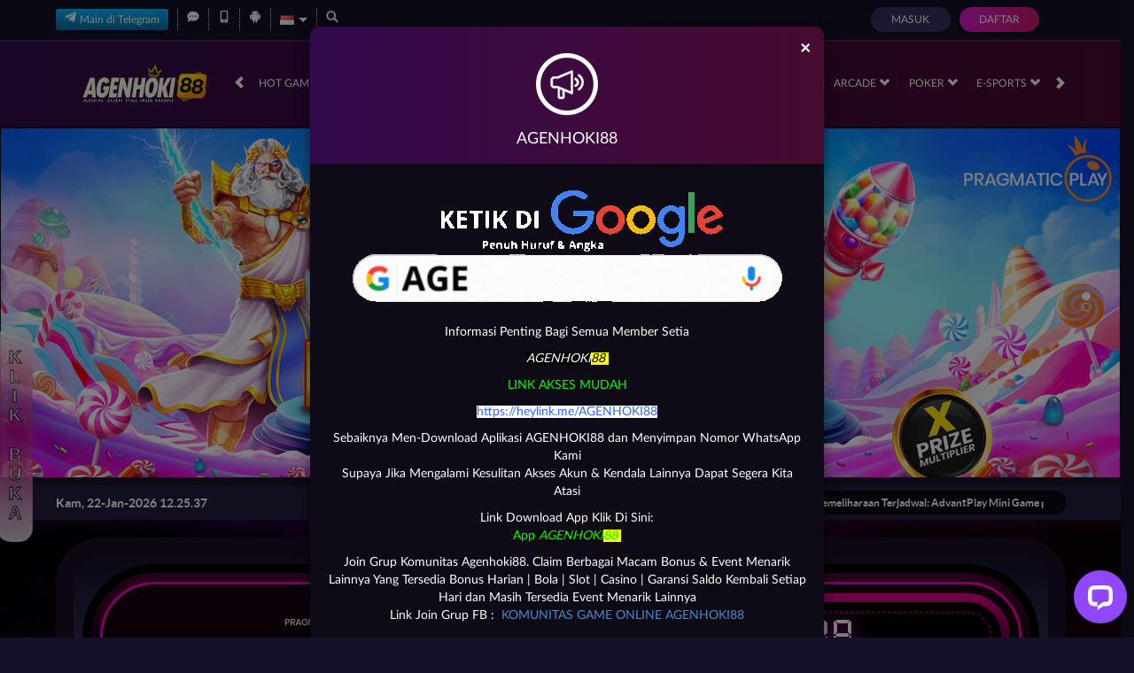

--- FILE ---
content_type: application/javascript; charset=UTF-8
request_url: https://api.livechatinc.com/v3.6/customer/action/get_dynamic_configuration?x-region=us-south1&license_id=16178238&client_id=c5e4f61e1a6c3b1521b541bc5c5a2ac5&url=https%3A%2F%2Fwww.manayunktavern.com%2F&channel_type=code&jsonp=__v16dairf1a
body_size: 270
content:
__v16dairf1a({"organization_id":"fa7c5aeb-4143-4411-886b-0cf99af17b9f","livechat_active":true,"livechat":{"group_id":0,"client_limit_exceeded":false,"domain_allowed":true,"online_group_ids":[0,1],"config_version":"952.0.3.17.134.58.4.5.6.1.5.18.1","localization_version":"6bb83031e4f97736cbbada081b074fb6_a3750b9de84a331948d041563c240c8f","language":"id"},"default_widget":"livechat"});